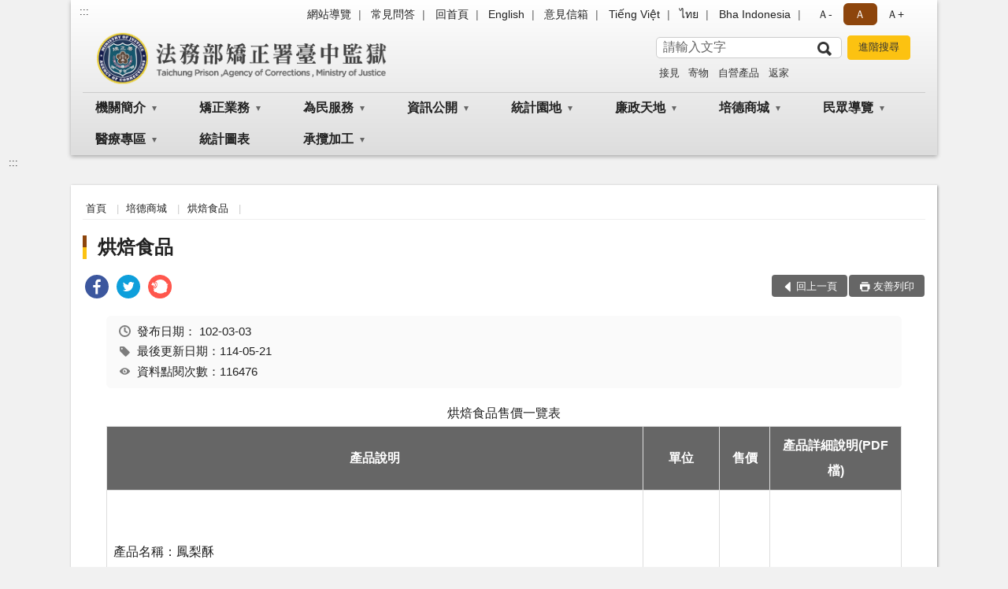

--- FILE ---
content_type: text/html; charset=utf-8
request_url: https://www.tcp.moj.gov.tw/309667/309826/309832/386523/
body_size: 21151
content:


<!doctype html>
<html lang="zh-Hant" class="no-js">
<head>
    <meta charset="utf-8">
    <meta http-equiv="X-UA-Compatible" content="IE=edge">
    <meta name="viewport" content="width=device-width, initial-scale=1">
    <meta name="format-detection" content="telephone=no">
    <meta name="Site" content="法務部矯正署臺中監獄">
    <meta name="Version" content="中文網">
    <meta name="PageType" content="內容頁">
    <meta name="TreeNode" content="烘焙食品">
    <meta name="ContentTitle" content="烘焙食品">

    <meta property="og:title" content="烘焙食品">
    <meta property="og:type" content="website" />
    <meta property="og:url" content="https://www.tcp.moj.gov.tw/309667/309826/309832/386523/" />
    <meta property="og:image" content="">
    <meta property="og:image:width" content="50%">
    <meta property="og:image:height" content="50%">
    <meta property="og:site_name" content="法務部矯正署臺中監獄">
    <meta property="og:description" content="烘焙食品" />

    <meta name="DC.Title" content="烘焙食品" />
    <meta name="DC.Creator" content="法務部矯正署臺中監獄" />
    <meta name="DC.Subject" content="烘焙食品" />
    <meta name="DC.Description" content="烘焙食品" />
    <meta name="DC.Contributor" content="法務部矯正署臺中監獄" />
    <meta name="DC.Type" content="文字" />
    <meta name="DC.Format" content="text" />
    <meta name="DC.Source" content="法務部矯正署臺中監獄" />
    <meta name="DC.Language" content="中文" />
    <meta name="DC.coverage.t.min" content="2013-03-03" />
    <meta name="DC.coverage.t.max" content="2033-03-03" />
    <meta name="DC.Publisher" content="法務部矯正署臺中監獄" />
    <meta name="DC.Date" content="2013-03-03" />
    <meta name="DC.Identifier" content="2.16.886.101.20003.20006" />
    <meta name="DC.Relation" content="" />
    <meta name="DC.Rights" content="法務部矯正署臺中監獄" />

    <meta name="Category.Theme" content="300" />
    <meta name="Category.Cake" content="600" />
    <meta name="Category.Service" content="I00" />

    <meta name="keywords" />

            <link rel="Shortcut Icon" type="image/x-icon" href="/media/20198477/favicon矯正署.png" />
    <title>烘焙食品-烘焙食品-法務部矯正署臺中監獄</title>
    <!--HTML5 Shim and Respond.js IE8 support of HTML5 elements and media queries [if lt IE 9]>
    <script src="js/html5shiv.js"></script>
    <script src="js/respond.min.js"></script>
    <![endif]-->
    <!-- slick css-->
    <link rel="stylesheet" type="text/css" href="/Content/B/vendor/slick/slick.css" />
    <link rel="stylesheet" type="text/css" href="/Content/B/vendor/slick/slick-theme.css" />

    <!-- fancybox css -->
    <link rel="stylesheet" href="/Content/B/vendor/fancybox/fancybox.css" />

    <!-- hyUI css -->
    <link rel="stylesheet" href="/Content/B/B1_style/hyui.css">
    <link rel='stylesheet' href='/scripts/jquery-ui.css'>

    <!-- Global site tag (gtag.js) - Google Analytics -->
<script async src="https://www.googletagmanager.com/gtag/js?id=UA-38162058-1"></script>
<script>
  window.dataLayer = window.dataLayer || [];
  function gtag(){dataLayer.push(arguments);}
  gtag('js', new Date());

  gtag('config', 'UA-38162058-1');
</script>
    <!-- Google Tag Manager -->
    <script>
        (function (w, d, s, l, i) {
            w[l] = w[l] || []; w[l].push({
                'gtm.start':
                    new Date().getTime(), event: 'gtm.js'
            }); var f = d.getElementsByTagName(s)[0],
                j = d.createElement(s), dl = l != 'dataLayer' ? '&l=' + l : ''; j.async = true; j.src =
                    'https://www.googletagmanager.com/gtm.js?id=' + i + dl; f.parentNode.insertBefore(j, f);
        })(window, document, 'script', 'dataLayer', 'GTM-PVTNFB4');</script>
    <!-- End Google Tag Manager -->
<style>
    input:disabled, textarea:disabled, select:disabled {
        background-color: #f2f2f2;
    }

    .verify {
        color: blue;
    }

    .mp_slider_container,
    .marquee_container {
        position: relative;
    }
    .mp_slider_container_main {
        width: 100%;
        overflow: hidden;
        position: relative;
    }
    .slick-autoplay-toggle {
        position: absolute;
        right: 20px;
        min-width: 40px;
        top: 4.5px;
        z-index: 10;
        padding: 5px 10px;
        background: rgba(0, 0, 0, 0.7);
        color: #fff;
        border: none;
        cursor: pointer;
        font-size: 0.875rem;
        border-radius: 5px;
    }

    .marquee_container .slick-autoplay-toggle {
        right: 55px;
    }
</style>
</head>
<body>
    <!-- Google Tag Manager (noscript) -->
    <noscript>
        <iframe title="googletag" src="https://www.googletagmanager.com/ns.html?id=GTM-PVTNFB4"
                height="0" width="0" style="display:none;visibility:hidden"></iframe>
    </noscript>
    <!-- End Google Tag Manager (noscript) -->
    <!-- 直接跳主內容區 -->
    <a class="goCenter" href="#aC" tabindex="1">按Enter到主內容區</a>
    <!-- wrapper 最大寬度 -->
    <div class="wrapper">
        
<header class="header header-relative">
    <div class="container">
        <a class="accesskey" href="#aU" id="aU" accesskey="U" title="網站標題">:::</a>
        

<nav class="navigation">
    <!-- 一組ul預設靠右 可同時存在2組-->
    <ul>

                        <li>
                            <a href="/umbraco/surface/Ini/CountAndRedirectUrl?nodeId=670696" title="網站導覽" target="_self" >網站導覽</a>
                        </li>
                        <li>
                            <a href="/umbraco/surface/Ini/CountAndRedirectUrl?nodeId=670698" title="常見問答" target="_self" >常見問答</a>
                        </li>
                        <li>
                            <a href="/umbraco/surface/Ini/CountAndRedirectUrl?nodeId=670828" title="回首頁" target="_self" >回首頁</a>
                        </li>
                        <li>
                            <a href="/umbraco/surface/Ini/CountAndRedirectUrl?nodeId=670816" title="English" target="_self" >English</a>
                        </li>
                        <li>
                            <a href="/umbraco/surface/Ini/CountAndRedirectUrl?nodeId=670819" title="意見信箱" target="_self" >意見信箱</a>
                        </li>
                        <li>
                            <a href="/umbraco/surface/Ini/CountAndRedirectUrl?nodeId=670838" title="Tiếng Việt" target="_self" >Tiếng Việt</a>
                        </li>
                        <li>
                            <a href="/umbraco/surface/Ini/CountAndRedirectUrl?nodeId=1335380" title="ไทย" target="_self" >ไทย</a>
                        </li>
                        <li>
                            <a href="/umbraco/surface/Ini/CountAndRedirectUrl?nodeId=871024" title="Bha Indonesia" target="_self" >Bha Indonesia</a>
                        </li>

    </ul>
    <div class="font-size">
        <ul>
            <li class="size-s">
                <a href="#" name="fontSize" role="button" aria-pressed="false" title="小字級">Ａ-</a>
            </li>
            <li class="size-m">
                <a href="#" name="fontSize" role="button" aria-pressed="true" title="中字級" class="active">Ａ</a>
            </li>
            <li class="size-l">
                <a href="#" name="fontSize" role="button" aria-pressed="false" title="大字級">Ａ+</a>
            </li>
        </ul>
    </div>
</nav>
<h1>
    <a href="/"><img src="/media/20216875/07法務部矯正署臺中監獄.png" alt="法務部矯正署臺中監獄：回首頁" /></a>
</h1>
<!-- Search Start -->
<section class="search">
    <noscript>
您的瀏覽器不支援 JavaScript 或 JavaScript已停用    </noscript>
    <form action="/310021/310054/" class="form_inline">
        <div class="form_grp">
            <label for="q">搜尋</label>
            <input name="q" id="q" type="text" placeholder="請輸入文字" accesskey="S" autocomplete="off">
            <input title="查詢" type="submit" value="查詢">
        </div>
        <div class="btn_grp">
            <input onclick="window.open('https://www.google.com.tw/advanced_search?hl=zh-TW&as_q=&num=100&as_sitesearch='+location.hostname);" type="button" value="進階搜尋" title="進階搜尋 (另開新視窗)">
        </div>
    </form>
            <div class="keywordHot">
                <ul>
                        <li>
                            <a href="/310021/310054/?q=接見" title="接見">接見</a>
                        </li>
                        <li>
                            <a href="/310021/310054/?q=寄物" title="寄物">寄物</a>
                        </li>
                        <li>
                            <a href="/310021/310054/?q=自營產品" title="自營產品">自營產品</a>
                        </li>
                        <li>
                            <a href="/310021/310054/?q=返家" title="返家">返家</a>
                        </li>
                </ul>
            </div>
</section>
<!-- noscript -->
<noscript>
您的瀏覽器不支援JavaScript語法，JavaScript語法並不影響內容的陳述。您可使用按鍵盤上的Ctrl鍵+ (+)鍵放大/(-)鍵縮小來改變字型大小；回到上一頁可使用瀏覽器提供的 Alt+左方向鍵(←) 快速鍵功能；列印可使用瀏覽器提供的(Ctrl+P)功能。</noscript>
<!-- menu Start -->
<nav class="menu">
    <ul>
                <li>
                    <a href="https://www.tcp.moj.gov.tw/309667/309670/Normalnodelist" title="機關簡介" target="_self" name="menuButton" aria-expanded="false" >機關簡介</a>
                        <ul>
                                <li>
                                    <a href="https://www.tcp.moj.gov.tw/309667/309670/740870/Nodelist" target="_self" title="歷史沿革" name="menuButton" aria-expanded="false" >歷史沿革</a>
                                        <ul>
                                                <li>
                                                    <a href="https://www.tcp.moj.gov.tw/309667/309670/740870/309673/384029/" target="_self" title="沿革"  >沿革</a>
                                                </li>
                                                <li>
                                                    <a href="https://www.tcp.moj.gov.tw/309667/309670/740870/740967/740973/post" target="_self" title="收容對象"  >收容對象</a>
                                                </li>
                                                <li>
                                                    <a href="https://www.tcp.moj.gov.tw/309667/309670/740870/741210/741214/post" target="_self" title="組織編制"  >組織編制</a>
                                                </li>
                                        </ul>
                                </li>
                                <li>
                                    <a href="https://www.tcp.moj.gov.tw/309667/309670/741366/Nodelist" target="_self" title="組織功能" name="menuButton" aria-expanded="false" >組織功能</a>
                                        <ul>
                                                <li>
                                                    <a href="https://www.tcp.moj.gov.tw/309667/309670/741366/741504/384056/post" target="_self" title="生活給養"  >生活給養</a>
                                                </li>
                                                <li>
                                                    <a href="https://www.tcp.moj.gov.tw/309667/309670/741366/741578/384054/post" target="_self" title="戒護管理"  >戒護管理</a>
                                                </li>
                                                <li>
                                                    <a href="https://www.tcp.moj.gov.tw/309667/309670/741366/741573/384052/post" target="_self" title="衛生保健"  >衛生保健</a>
                                                </li>
                                                <li>
                                                    <a href="https://www.tcp.moj.gov.tw/309667/309670/741366/741561/384050/post" target="_self" title="技能訓練"  >技能訓練</a>
                                                </li>
                                                <li>
                                                    <a href="https://www.tcp.moj.gov.tw/309667/309670/741366/741558/384048/post" target="_self" title="教誨教育"  >教誨教育</a>
                                                </li>
                                                <li>
                                                    <a href="https://www.tcp.moj.gov.tw/309667/309670/741366/741553/384045/post" target="_self" title="調查分類"  >調查分類</a>
                                                </li>
                                        </ul>
                                </li>
                                <li>
                                    <a href="https://www.tcp.moj.gov.tw/309667/309670/728264/729071/post" target="_self" title="矯正教育館"  >矯正教育館</a>
                                </li>
                                <li>
                                    <a href="https://www.tcp.moj.gov.tw/309667/309670/309679/963143/post" target="_self" title="首長介紹"  >首長介紹</a>
                                </li>
                                <li>
                                    <a href="https://www.tcp.moj.gov.tw/310021/310066/" target="_self" title="首長信箱"  >首長信箱</a>
                                </li>
                                <li>
                                    <a href="https://www.tcp.moj.gov.tw/309667/309670/309685/384079/post" target="_self" title="網站電子信箱處理說明"  >網站電子信箱處理說明</a>
                                </li>
                        </ul>

                </li>
                <li>
                    <a href="https://www.tcp.moj.gov.tw/309667/309688/Normalnodelist" title="矯正業務" target="_self" name="menuButton" aria-expanded="false" >矯正業務</a>
                        <ul>
                                <li>
                                    <a href="https://www.tcp.moj.gov.tw/309667/309688/870281/Nodelist" target="_self" title="重大政策及計畫" name="menuButton" aria-expanded="false" >重大政策及計畫</a>
                                        <ul>
                                                <li>
                                                    <a href="https://www.tcp.moj.gov.tw/309667/309688/870281/870286/870288/post" target="_self" title="重大政策"  >重大政策</a>
                                                </li>
                                                <li>
                                                    <a href="https://www.tcp.moj.gov.tw/309667/309775/309799/" target="_self" title="年度工作計畫"  >年度工作計畫</a>
                                                </li>
                                        </ul>
                                </li>
                                <li>
                                    <a href="https://www.tcp.moj.gov.tw/309667/309688/744054/Nodelist" target="_self" title="教化文藝" name="menuButton" aria-expanded="false" >教化文藝</a>
                                        <ul>
                                                <li>
                                                    <a href="https://www.tcp.moj.gov.tw/309667/309688/744054/744378/384328/post" target="_self" title="才藝舍坊"  >才藝舍坊</a>
                                                </li>
                                                <li>
                                                    <a href="https://www.tcp.moj.gov.tw/309667/309688/744054/744462/384322/post" target="_self" title="國畫類"  >國畫類</a>
                                                </li>
                                                <li>
                                                    <a href="https://www.tcp.moj.gov.tw/309667/309688/744054/744456/384318/post" target="_self" title="漆器類"  >漆器類</a>
                                                </li>
                                                <li>
                                                    <a href="https://www.tcp.moj.gov.tw/309667/309688/744054/744461/384320/post" target="_self" title="竹編類"  >竹編類</a>
                                                </li>
                                                <li>
                                                    <a href="https://www.tcp.moj.gov.tw/309667/309688/744054/744453/384324/post" target="_self" title="書法類"  >書法類</a>
                                                </li>
                                                <li>
                                                    <a href="https://www.tcp.moj.gov.tw/309667/309688/744054/744452/384326/post" target="_self" title="素描類"  >素描類</a>
                                                </li>
                                                <li>
                                                    <a href="https://www.tcp.moj.gov.tw/309667/309688/744054/744889/Lpsimplelist" target="_self" title="文章創作"  >文章創作</a>
                                                </li>
                                                <li>
                                                    <a href="https://www.tcp.moj.gov.tw/309667/309688/744054/746062/Lpsimplelist" target="_self" title="生命教育繪本"  >生命教育繪本</a>
                                                </li>
                                        </ul>
                                </li>
                                <li>
                                    <a href="https://www.tcp.moj.gov.tw/309667/309688/309694/384334/post" target="_self" title="培德之聲"  >培德之聲</a>
                                </li>
                                <li>
                                    <a href="https://www.tcp.moj.gov.tw/309667/309688/309700/384351/post" target="_self" title="品格教育"  >品格教育</a>
                                </li>
                                <li>
                                    <a href="https://www.tcp.moj.gov.tw/309667/309688/744059/Nodelist" target="_self" title="技能訓練" name="menuButton" aria-expanded="false" >技能訓練</a>
                                        <ul>
                                                <li>
                                                    <a href="https://www.tcp.moj.gov.tw/309667/309688/744059/744175/747562/post" target="_self" title="烘焙食品職類"  >烘焙食品職類</a>
                                                </li>
                                                <li>
                                                    <a href="https://www.tcp.moj.gov.tw/309667/309688/744059/747585/747597/post" target="_self" title="網頁設計職類"  >網頁設計職類</a>
                                                </li>
                                                <li>
                                                    <a href="https://www.tcp.moj.gov.tw/309667/309688/744059/747690/747708/post" target="_self" title="照顧服務員班"  >照顧服務員班</a>
                                                </li>
                                                <li>
                                                    <a href="https://www.tcp.moj.gov.tw/309667/309688/744059/747719/747731/post" target="_self" title="短期技藝班"  >短期技藝班</a>
                                                </li>
                                                <li>
                                                    <a href="https://www.tcp.moj.gov.tw/309667/309688/744059/754350/754360/post" target="_self" title="監外作業"  >監外作業</a>
                                                </li>
                                        </ul>
                                </li>
                                <li>
                                    <a href="https://www.tcp.moj.gov.tw/309667/309688/309712/Lpsimplelist" target="_self" title="教化活動"  >教化活動</a>
                                </li>
                                <li>
                                    <a href="https://www.tcp.moj.gov.tw/309667/309688/309715/385244/post" target="_self" title="空大教育"  >空大教育</a>
                                </li>
                                <li>
                                    <a href="https://www.tcp.moj.gov.tw/309667/309688/309718/994793/post" target="_self" title="科學實證毒品犯處遇"  >科學實證毒品犯處遇</a>
                                </li>
                                <li>
                                    <a href="https://www.tcp.moj.gov.tw/309667/309688/744475/Nodelist" target="_self" title="宗教活動" name="menuButton" aria-expanded="false" >宗教活動</a>
                                        <ul>
                                                <li>
                                                    <a href="https://www.tcp.moj.gov.tw/309667/309688/744475/744510/744512/post" target="_self" title="佛學共修"  >佛學共修</a>
                                                </li>
                                                <li>
                                                    <a href="https://www.tcp.moj.gov.tw/309667/309688/744475/744546/744552/post" target="_self" title="基督教活動"  >基督教活動</a>
                                                </li>
                                        </ul>
                                </li>
                        </ul>

                </li>
                <li>
                    <a href="https://www.tcp.moj.gov.tw/309667/309721/Normalnodelist" title="為民服務" target="_self" name="menuButton" aria-expanded="false" >為民服務</a>
                        <ul>
                                <li>
                                    <a href="https://www.tcp.moj.gov.tw/309667/309721/309724/385257/post" target="_self" title="聯絡方式"  >聯絡方式</a>
                                </li>
                                <li>
                                    <a href="https://www.tcp.moj.gov.tw/309667/309721/749453/Nodelist" target="_self" title="常見問答" name="menuButton" aria-expanded="false" >常見問答</a>
                                        <ul>
                                                <li>
                                                    <a href="https://www.tcp.moj.gov.tw/309667/309721/749453/749595/1534747/post" target="_self" title="移監及外役監遴選"  >移監及外役監遴選</a>
                                                </li>
                                                <li>
                                                    <a href="https://www.tcp.moj.gov.tw/309667/309721/749453/749554/749560/post" target="_self" title="結(離)婚"  >結(離)婚</a>
                                                </li>
                                                <li>
                                                    <a href="https://www.tcp.moj.gov.tw/309667/309721/749453/749454/749464/post" target="_self" title="各類接見"  >各類接見</a>
                                                </li>
                                                <li>
                                                    <a href="https://www.tcp.moj.gov.tw/309667/309721/749453/749520/749524/post" target="_self" title="發受書信"  >發受書信</a>
                                                </li>
                                                <li>
                                                    <a href="https://www.tcp.moj.gov.tw/309667/309721/749453/749544/749549/post" target="_self" title="返家探視"  >返家探視</a>
                                                </li>
                                                <li>
                                                    <a href="https://www.tcp.moj.gov.tw/309667/309721/749453/784216/784220/post" target="_self" title="生活管理"  >生活管理</a>
                                                </li>
                                                <li>
                                                    <a href="https://www.tcp.moj.gov.tw/309667/309721/749453/749527/749529/post" target="_self" title="新收與執行"  >新收與執行</a>
                                                </li>
                                                <li>
                                                    <a href="https://www.tcp.moj.gov.tw/309667/309721/749453/749468/749507/post" target="_self" title="健保與醫療"  >健保與醫療</a>
                                                </li>
                                                <li>
                                                    <a href="https://www.tcp.moj.gov.tw/309667/309721/749453/749532/749534/post" target="_self" title="與眷屬同住"  >與眷屬同住</a>
                                                </li>
                                                <li>
                                                    <a href="https://www.tcp.moj.gov.tw/309667/309721/749453/749510/749512/post" target="_self" title="金錢使用與保管"  >金錢使用與保管</a>
                                                </li>
                                                <li>
                                                    <a href="https://www.tcp.moj.gov.tw/309667/309721/749453/749515/1689234/post" target="_self" title="送入金錢、飲食及物品相關事項"  >送入金錢、飲食及物品相關事項</a>
                                                </li>
                                                <li>
                                                    <a href="https://www.tcp.moj.gov.tw/309667/309721/749453/749537/749540/post" target="_self" title="作業與技能訓練"  >作業與技能訓練</a>
                                                </li>
                                                <li>
                                                    <a href="https://www.tcp.moj.gov.tw/309667/309721/749453/749568/749585/post" target="_self" title="出入監證明申請"  >出入監證明申請</a>
                                                </li>
                                                <li>
                                                    <a href="https://www.tcp.moj.gov.tw/309667/309721/749453/749602/749609/post" target="_self" title="累進處遇、假釋或出監"  >累進處遇、假釋或出監</a>
                                                </li>
                                        </ul>
                                </li>
                                <li>
                                    <a href="https://www.tcp.moj.gov.tw/309667/309721/964791/1254238/post" target="_self" title="行動接見"  >行動接見</a>
                                </li>
                                <li>
                                    <a href="https://www.tcp.moj.gov.tw/309667/309721/309727/385269/post" target="_self" title="通訊設備接見"  >通訊設備接見</a>
                                </li>
                                <li>
                                    <a href="https://www.tcp.moj.gov.tw/309667/309721/309745/Lpsimplelist" target="_self" title="表單下載"  >表單下載</a>
                                </li>
                                <li>
                                    <a href="https://www.tcp.moj.gov.tw/309667/309721/309748/Nodelist" target="_self" title="檔案應用服務" name="menuButton" aria-expanded="false" >檔案應用服務</a>
                                        <ul>
                                                <li>
                                                    <a href="https://www.tcp.moj.gov.tw/309667/309721/309748/309751/385377/post" target="_self" title="服務指南"  >服務指南</a>
                                                </li>
                                                <li>
                                                    <a href="https://www.tcp.moj.gov.tw/309667/309721/309748/309754/385381/post" target="_self" title="常見問答"  >常見問答</a>
                                                </li>
                                                <li>
                                                    <a href="https://www.tcp.moj.gov.tw/309667/309721/309748/309757/385407/post" target="_self" title="歷史回顧"  >歷史回顧</a>
                                                </li>
                                        </ul>
                                </li>
                                <li>
                                    <a href="https://www.tcp.moj.gov.tw/309667/309721/309763/385416/" target="_self" title="為民服務白皮書"  >為民服務白皮書</a>
                                </li>
                                <li>
                                    <a href="https://www.tcp.moj.gov.tw/309667/309721/677951/695815/post" target="_self" title="社會資源諮詢窗口"  >社會資源諮詢窗口</a>
                                </li>
                                <li>
                                    <a href="https://www.tcp.moj.gov.tw/309667/309721/870338/Nodelist" target="_self" title="重大政策連結" name="menuButton" aria-expanded="false" >重大政策連結</a>
                                        <ul>
                                                <li>
                                                    <a href="https://www.ey.gov.tw/Page/2124AB8A95F79A75" target="_blank" title="行政院重要政策(另開新視窗)"  rel="noopener noreferrer">行政院重要政策</a>
                                                </li>
                                                <li>
                                                    <a href="https://www.moj.gov.tw/2204/2205/2263/Nodelist" target="_blank" title="法務部重大政策(另開新視窗)"  rel="noopener noreferrer">法務部重大政策</a>
                                                </li>
                                                <li>
                                                    <a href="https://www.mjac.moj.gov.tw/4786/4788/4802/1322496/post" target="_blank" title="法務部矯正署重大政策(另開新視窗)"  rel="noopener noreferrer">法務部矯正署重大政策</a>
                                                </li>
                                        </ul>
                                </li>
                                <li>
                                    <a href="https://www.tcp.moj.gov.tw/309667/309721/749291/Nodelist" target="_self" title="便民服務連結" name="menuButton" aria-expanded="false" >便民服務連結</a>
                                        <ul>
                                                <li>
                                                    <a href="https://eservice.moj.gov.tw" target="_blank" title="便民服務線上申辦(另開新視窗)"  rel="noopener noreferrer">便民服務線上申辦</a>
                                                </li>
                                                <li>
                                                    <a href="https://service.mjac.moj.gov.tw" target="_blank" title="便民服務入口網(預約接見)(另開新視窗)"  rel="noopener noreferrer">便民服務入口網(預約接見)</a>
                                                </li>
                                                <li>
                                                    <a href="https://law.moj.gov.tw/" target="_blank" title="全國法規資料庫(另開新視窗)"  rel="noopener noreferrer">全國法規資料庫</a>
                                                </li>
                                        </ul>
                                </li>
                                <li>
                                    <a href="https://www.tcp.moj.gov.tw/309667/309721/750631/Nodelist" target="_self" title="就業資訊連結" name="menuButton" aria-expanded="false" >就業資訊連結</a>
                                        <ul>
                                                <li>
                                                    <a href="https://www.moj.gov.tw/lp-41-001.html" target="_blank" title="法務部就業資訊(另開新視窗)"  rel="noopener noreferrer">法務部就業資訊</a>
                                                </li>
                                                <li>
                                                    <a href="https://www.wda.gov.tw/Content_List.aspx?n=F39864F689523588" target="_blank" title="勞動部勞動力發展署(另開新視窗)"  rel="noopener noreferrer">勞動部勞動力發展署</a>
                                                </li>
                                                <li>
                                                    <a href="https://web3.dgpa.gov.tw/want03front/AP/WANTF00001.ASPX?uid=33" target="_blank" title="行政院人事行政局總處-事求人(另開新視窗)"  rel="noopener noreferrer">行政院人事行政局總處-事求人</a>
                                                </li>
                                        </ul>
                                </li>
                                <li>
                                    <a href="https://www.tcp.moj.gov.tw/309667/309721/945084/945155/post" target="_self" title="辦理(預約)律師及辯護人接見須知"  >辦理(預約)律師及辯護人接見須知</a>
                                </li>
                                <li>
                                    <a href="https://www.tcp.moj.gov.tw/309667/309721/1116058/1116170/post" target="_self" title="辦理增加接見及彈性調整接見流程"  >辦理增加接見及彈性調整接見流程</a>
                                </li>
                                <li>
                                    <a href="/media/20508066/接見及寄物便民服務個人資料蒐集告知聲明.pdf?mediaDL=true" target="_blank" title="接見及寄物便民服務個人資料蒐集告知聲明.pdf(另開新視窗)"  rel="noopener noreferrer">接見及寄物便民服務個人資料蒐集告知聲明</a>
                                </li>
                                <li>
                                    <a href="https://www.tcp.moj.gov.tw/309667/309721/1506211/1591802/post" target="_self" title="待領金公告"  >待領金公告</a>
                                </li>
                        </ul>

                </li>
                <li>
                    <a href="https://www.tcp.moj.gov.tw/309667/309775/Normalnodelist" title="資訊公開" target="_self" name="menuButton" aria-expanded="false" >資訊公開</a>
                        <ul>
                                <li>
                                    <a href="https://www.tcp.moj.gov.tw/309667/309775/309778/385610/post" target="_self" title="服務導覽"  >服務導覽</a>
                                </li>
                                <li>
                                    <a href="https://www.tcp.moj.gov.tw/309667/309775/309781/Lpsimplelist" target="_self" title="會計月報"  >會計月報</a>
                                </li>
                                <li>
                                    <a href="https://www.tcp.moj.gov.tw/309667/309775/309784/Lpsimplelist" target="_self" title="公務決算書"  >公務決算書</a>
                                </li>
                                <li>
                                    <a href="https://www.tcp.moj.gov.tw/309667/309775/309787/Lpsimplelist" target="_self" title="公務預算書"  >公務預算書</a>
                                </li>
                                <li>
                                    <a href="https://www.tcp.moj.gov.tw/309667/309775/309790/Lpsimplelist" target="_self" title="作業基金決算書"  >作業基金決算書</a>
                                </li>
                                <li>
                                    <a href="https://www.tcp.moj.gov.tw/309667/309775/309793/Lpsimplelist" target="_self" title="作業基金預算書"  >作業基金預算書</a>
                                </li>
                                <li>
                                    <a href="https://www.tcp.moj.gov.tw/309667/309775/309799/Lpsimplelist" target="_self" title="年度工作計畫"  >年度工作計畫</a>
                                </li>
                                <li>
                                    <a href="https://www.tcp.moj.gov.tw/309667/309775/309805/Lpsimplelist" target="_self" title="國家賠償及申訴處理情形"  >國家賠償及申訴處理情形</a>
                                </li>
                                <li>
                                    <a href="/309667/309892/?PageSize=30&amp;type=02" target="_self" title="招標資訊"  >招標資訊</a>
                                </li>
                                <li>
                                    <a href="https://www.tcp.moj.gov.tw/309667/309775/309820/Lpsimplelist" target="_self" title="內部控制"  >內部控制</a>
                                </li>
                                <li>
                                    <a href="https://www.tcp.moj.gov.tw/309667/309775/784346/Lpsimplelist" target="_self" title="受贈財物"  >受贈財物</a>
                                </li>
                                <li>
                                    <a href="https://www.tcp.moj.gov.tw/309667/309775/916444/Nodelist" target="_self" title="對民間團體及個人補(捐)助經費" name="menuButton" aria-expanded="false" >對民間團體及個人補(捐)助經費</a>
                                        <ul>
                                                <li>
                                                    <a href="https://www.tcp.moj.gov.tw/309667/309775/916444/916450/922107/post" target="_self" title="公務預算對民間團體及個人補(捐)助經費"  >公務預算對民間團體及個人補(捐)助經費</a>
                                                </li>
                                                <li>
                                                    <a href="https://www.tcp.moj.gov.tw/309667/309775/916444/916446/Lpsimplelist" target="_self" title="作業基金公務預算對民間團體及個人補(捐)助經費"  >作業基金公務預算對民間團體及個人補(捐)助經費</a>
                                                </li>
                                        </ul>
                                </li>
                                <li>
                                    <a href="https://www.tcp.moj.gov.tw/309667/309775/951819/Lpsimplelist" target="_self" title="政策宣導經費執行情形"  >政策宣導經費執行情形</a>
                                </li>
                                <li>
                                    <a href="https://www.tcp.moj.gov.tw/309667/309775/1455114/Nodelist" target="_self" title="性別主流化/性騷擾防治專區" name="menuButton" aria-expanded="false" >性別主流化/性騷擾防治專區</a>
                                        <ul>
                                                <li>
                                                    <a href="https://www.tcp.moj.gov.tw/309667/309775/1455114/1455136/1455139/post" target="_self" title="性騷擾案件申訴管道"  >性騷擾案件申訴管道</a>
                                                </li>
                                                <li>
                                                    <a href="https://www.moj.gov.tw/2204/2645/2735/Nodelist" target="_blank" title="法務部性別主流化/性騷擾防治專區(另開新視窗)"  rel="noopener noreferrer">法務部性別主流化/性騷擾防治專區</a>
                                                </li>
                                        </ul>
                                </li>
                        </ul>

                </li>
                <li>
                    <a href="https://www.tcp.moj.gov.tw/309667/309967/Normalnodelist" title="統計園地" target="_self" name="menuButton" aria-expanded="false" >統計園地</a>
                        <ul>
                                <li>
                                    <a href="https://www.tcp.moj.gov.tw/309667/309967/309968/Lpsimplelist" target="_self" title="園地導覽"  >園地導覽</a>
                                </li>
                                <li>
                                    <a href="https://www.tcp.moj.gov.tw/309667/309967/1184960/1184963/post" target="_self" title="收容情形"  >收容情形</a>
                                </li>
                                <li>
                                    <a href="https://www.tcp.moj.gov.tw/309667/309967/309980/1517445/post" target="_self" title="統計輯要"  >統計輯要</a>
                                </li>
                                <li>
                                    <a href="https://www.rjsd.moj.gov.tw/RJSDWeb/common/WebList2.aspx?menu=AYA_SPECIAL_REPORT" target="_blank" title="專題分析(另開新視窗)"  rel="noopener noreferrer">專題分析</a>
                                </li>
                                <li>
                                    <a href="https://www.rjsd.moj.gov.tw/rjsdweb/" target="_blank" title="法務統計(另開新視窗)"  rel="noopener noreferrer">法務統計</a>
                                </li>
                                <li>
                                    <a href="https://www.rjsd.moj.gov.tw/RJSDWeb/common/RelatedWebsite.aspx" target="_blank" title="相關網站(另開新視窗)"  rel="noopener noreferrer">相關網站</a>
                                </li>
                        </ul>

                </li>
                <li>
                    <a href="https://www.tcp.moj.gov.tw/309667/309986/Normalnodelist" title="廉政天地" target="_self" name="menuButton" aria-expanded="false" >廉政天地</a>
                        <ul>
                                <li>
                                    <a href="https://www.tcp.moj.gov.tw/309667/309986/1460959/Nodelist" target="_self" title="企業服務廉政平臺專區" name="menuButton" aria-expanded="false" >企業服務廉政平臺專區</a>
                                        <ul>
                                                <li>
                                                    <a href="https://www.mjac.moj.gov.tw/4786/4848/1447440/1447442/1447457/Lpsimplelist" target="_blank" title="平臺介紹(另開新視窗)"  rel="noopener noreferrer">平臺介紹</a>
                                                </li>
                                                <li>
                                                    <a href="https://www.mjac.moj.gov.tw/4786/4848/1447440/1447442/1447458/Lpsimplelist" target="_blank" title="宣導資料(另開新視窗)"  rel="noopener noreferrer">宣導資料</a>
                                                </li>
                                                <li>
                                                    <a href="https://www.mjac.moj.gov.tw/4786/4848/1447440/1447442/1456933/Lpsimplelist" target="_blank" title="交流成果(另開新視窗)"  rel="noopener noreferrer">交流成果</a>
                                                </li>
                                        </ul>
                                </li>
                                <li>
                                    <a href="https://www.tcp.moj.gov.tw/309667/309986/309987/Lpsimplelist" target="_self" title="廉政宣導"  >廉政宣導</a>
                                </li>
                                <li>
                                    <a href="/media/20219753/108年-防杜違禁品流入戒護區-廉政細工深化作業_公告版.pdf?mediaDL=true" target="_blank" title="廉政細工.pdf(另開新視窗)"  rel="noopener noreferrer">廉政細工</a>
                                </li>
                                <li>
                                    <a href="https://www.tcp.moj.gov.tw/309667/309986/309988/388428/post" target="_self" title="受理檢舉事項"  >受理檢舉事項</a>
                                </li>
                                <li>
                                    <a href="https://www.tcp.moj.gov.tw/309667/309986/309989/Nodelist" target="_self" title="請託關說登錄查察" name="menuButton" aria-expanded="false" >請託關說登錄查察</a>
                                        <ul>
                                                <li>
                                                    <a href="https://www.tcp.moj.gov.tw/309667/309986/309989/309990/Lpsimplelist" target="_self" title="要點說明"  >要點說明</a>
                                                </li>
                                                <li>
                                                    <a href="https://www.tcp.moj.gov.tw/309667/309986/309989/309991/Lpsimplelist" target="_self" title="宣導資料"  >宣導資料</a>
                                                </li>
                                                <li>
                                                    <a href="https://www.tcp.moj.gov.tw/309667/309986/309989/309993/388449/post" target="_self" title="諮詢管道"  >諮詢管道</a>
                                                </li>
                                        </ul>
                                </li>
                                <li>
                                    <a href="https://www.tcp.moj.gov.tw/309667/309986/670446/Lpsimplelist" target="_self" title="廉政會報"  >廉政會報</a>
                                </li>
                                <li>
                                    <a href="https://www.tcp.moj.gov.tw/309667/309986/788928/Nodelist" target="_self" title="反賄選宣導" name="menuButton" aria-expanded="false" >反賄選宣導</a>
                                        <ul>
                                                <li>
                                                    <a href="https://www.tcp.moj.gov.tw/309667/309986/788928/788933/Lpsimplelist" target="_self" title="反賄選海報"  >反賄選海報</a>
                                                </li>
                                                <li>
                                                    <a href="https://www.tcp.moj.gov.tw/309667/309986/788928/788939/Lpsimplelist" target="_self" title="反賄選影片"  >反賄選影片</a>
                                                </li>
                                                <li>
                                                    <a href="https://www.tcp.moj.gov.tw/309667/309986/788928/788929/Lpsimplelist" target="_self" title="自行創作反賄選影片"  >自行創作反賄選影片</a>
                                                </li>
                                        </ul>
                                </li>
                                <li>
                                    <a href="https://www.tcp.moj.gov.tw/309667/309986/1493761/Nodelist" target="_self" title="公職人員利益衝突迴避專區" name="menuButton" aria-expanded="false" >公職人員利益衝突迴避專區</a>
                                        <ul>
                                                <li>
                                                    <a href="https://www.tcp.moj.gov.tw/309667/309986/1493761/1493762/Lpsimplelist" target="_self" title="宣導資料"  >宣導資料</a>
                                                </li>
                                                <li>
                                                    <a href="https://www.aac.moj.gov.tw/6398/6548/6598/6600/Lpsimplelist" target="_blank" title="函釋資料(另開新視窗)"  rel="noopener noreferrer">函釋資料</a>
                                                </li>
                                                <li>
                                                    <a href="https://www.tcp.moj.gov.tw/309667/309986/1493761/1493764/Lpsimplelist" target="_self" title="違法態樣與裁罰基準"  >違法態樣與裁罰基準</a>
                                                </li>
                                                <li>
                                                    <a href="https://www.tcp.moj.gov.tw/309667/309986/1493761/1493765/Lpsimplelist" target="_self" title="補助或交易案件－身分揭露公開專區"  >補助或交易案件－身分揭露公開專區</a>
                                                </li>
                                        </ul>
                                </li>
                                <li>
                                    <a href="https://www.aac.moj.gov.tw/6398/6540/1309611/Nodelist" target="_blank" title="公益揭弊者保護專區(另開新視窗)"  rel="noopener noreferrer">公益揭弊者保護專區</a>
                                </li>
                        </ul>

                </li>
                <li>
                    <a href="https://www.tcp.moj.gov.tw/309667/309826/Normalnodelist" title="培德商城" target="_self" name="menuButton" aria-expanded="false" >培德商城</a>
                        <ul>
                                <li>
                                    <a href="https://www.tcp.moj.gov.tw/309667/309826/309832/386523/post" target="_self" title="烘焙食品"  >烘焙食品</a>
                                </li>
                                <li>
                                    <a href="https://www.tcp.moj.gov.tw/309667/309826/309835/386579/" target="_self" title="手工香茅"  >手工香茅</a>
                                </li>
                                <li>
                                    <a href="https://www.tcp.moj.gov.tw/309667/309826/309838/825827/post" target="_self" title="七彩漆器"  >七彩漆器</a>
                                </li>
                                <li>
                                    <a href="https://www.tcp.moj.gov.tw/309667/309826/309841/1304769/post" target="_self" title="縫紉產品"  >縫紉產品</a>
                                </li>
                        </ul>

                </li>
                <li>
                    <a href="https://www.tcp.moj.gov.tw/309667/309847/Normalnodelist" title="民眾導覽" target="_self" name="menuButton" aria-expanded="false" >民眾導覽</a>
                        <ul>
                                <li>
                                    <a href="https://www.tcp.moj.gov.tw/309667/309847/309850/386656/post" target="_self" title="交通指南"  >交通指南</a>
                                </li>
                                <li>
                                    <a href="https://www.tcp.moj.gov.tw/309667/309847/309853/386663/post" target="_self" title="接見服務說明及接見室位置指引(本監)"  >接見服務說明及接見室位置指引(本監)</a>
                                </li>
                                <li>
                                    <a href="https://www.tcp.moj.gov.tw/309667/309847/309856/386666/post" target="_self" title="接見服務說明及接見室位置指引(外役監)"  >接見服務說明及接見室位置指引(外役監)</a>
                                </li>
                        </ul>

                </li>
                <li>
                    <a href="https://www.tcp.moj.gov.tw/309667/309862/Normalnodelist" title="醫療專區" target="_self" name="menuButton" aria-expanded="false" >醫療專區</a>
                        <ul>
                                <li>
                                    <a href="https://www.tcp.moj.gov.tw/309667/309862/309865/386675/post" target="_self" title="醫療專區"  >醫療專區</a>
                                </li>
                                <li>
                                    <a href="https://www.tcp.moj.gov.tw/309667/309862/309868/Lpsimplelist" target="_self" title="衛教活動"  >衛教活動</a>
                                </li>
                        </ul>

                </li>
                <li>
                    <a href="https://www.tcp.moj.gov.tw/309667/309871/Lpsimplelist" title="統計圖表" target="_self"  >統計圖表</a>

                </li>
                <li>
                    <a href="https://www.tcp.moj.gov.tw/309667/309874/Normalnodelist" title="承攬加工" target="_self" name="menuButton" aria-expanded="false" >承攬加工</a>
                        <ul>
                                <li>
                                    <a href="https://www.tcp.moj.gov.tw/309667/309874/309877/387396/post" target="_self" title="業務簡介"  >業務簡介</a>
                                </li>
                                <li>
                                    <a href="https://www.tcp.moj.gov.tw/309667/309874/309880/387404/post" target="_self" title="招攬加工啟事"  >招攬加工啟事</a>
                                </li>
                                <li>
                                    <a href="https://www.tcp.moj.gov.tw/309667/309874/309886/800189/post" target="_self" title="申請加工服務"  >申請加工服務</a>
                                </li>
                        </ul>

                </li>
    </ul>
</nav>


    </div>
</header>
<div id="center" class="main innerpage">
    <a class="accesskey" href="#aC" id="aC" accesskey="C" title="主要內容區">:::</a>
    <div class="container">
        <!-- content為一定要存在之內容區 -->
        <div class="content">
            <!-- breadcrumb路徑 -->
            
    <div class="breadcrumb">
        <ul>
                    <li>
                        <a href="/">首頁</a>
                    </li>
                    <li>
                        <a href="https://www.tcp.moj.gov.tw/309667/309826/Normalnodelist" title="培德商城" target="_self" >培德商城</a>
                    </li>
                    <li>
                        <a href="https://www.tcp.moj.gov.tw/309667/309826/309832/386523/post" title="烘焙食品" target="_self" >烘焙食品</a>
                    </li>
            
        </ul>
    </div>

            <!-- h2節點 -->
            <h2 class="title" tabindex="0">烘焙食品</h2>
                <div class="share ">
                    <ul>
                        <li>
                            <a role="link" title="facebook(另開新視窗)" href="javascript:desc='';via='';if(document.referrer)via=document.referrer;if(typeof(_ref)!='undefined')via=_ref;if(window.getSelection)desc=window.getSelection();if(document.getSelection)desc=document.getSelection();if(document.selection)desc=document.selection.createRange().text;void(open('https://www.facebook.com/share.php?u='+encodeURIComponent(location.href)));"><img src="/content/A/images/basic/icon_facebook.svg" alt="facebook "></a>
                        </li>
                        <li>
                            <a role="link" title="twitter(另開新視窗)" href="javascript:void(window.open('https://twitter.com/home/?status='.concat(encodeURIComponent(document.title)).concat(' ').concat(encodeURIComponent(location.href))));"><img src="/content/A/images/basic/icon_twitter.svg " alt="twitter "></a>
                        </li>
                        <li>
                            <a role="link" title="plurk(另開新視窗)" href="javascript:void(window.open('https://www.plurk.com/?qualifier=shares&amp;status='.concat(encodeURIComponent(location.href)).concat(' ').concat('(').concat(encodeURIComponent(document.title)).concat(')')));"><img src="/content/A/images/basic/function_plurk.png " alt="plurk "></a>
                        </li>
                        
                    </ul>
                </div>
                        <!-- function功能區塊 -->
            <div class="function">
                <ul>
                    <li class="back icon_back">
                        <a role="button" href="javascript:window.location =document.referrer;">回上一頁</a>
                    </li>
                        <li class="print icon_print">
                            <a role="button" href="javascript:window.print();">友善列印</a>
                        </li>
                                    </ul>
            </div>
            
<style>
    .file_download li a[href*=".pdf"]:after {
        background: url(/Content/A/images/basic/icon_pdf.jpg);
    }

    .file_download li a[href*=".doc"]:after {
        background: url(/Content/A/images/basic/icon_doc.jpg);
    }

    .file_download li a[href*=".odf"]:after {
        background: url(/Content/A/images/basic/icon_odf.jpg);
    }

    .file_download li a[href*=".odt"]:after {
        background: url(/Content/A/images/basic/icon_odt.jpg);
    }

    .file_download li a[href*=".xls"]:after {
        background: url(/Content/A/images/basic/icon_xls.jpg);
    }

    .file_download li a[href*=".ppt"]:after {
        background: url(/Content/A/images/basic/icon_ppt.jpg);
    }

    .file_download li a[href*=".jpg"]:after {
        background: url(/Content/A/images/basic/icon_jpg.jpg);
    }

    .file_download li a[href*=".mp3"]:after {
        background: url(/Content/A/images/basic/icon_mp3.jpg);
    }

    .file_download li a[href*=".mov"]:after {
        background: url(/Content/A/images/basic/icon_mov.jpg);
    }

    .file_download li a[href*=".txt"]:after {
        background: url(/Content/A/images/basic/icon_txt.jpg);
    }

    .file_download li a[href*=".dot"]:after {
        background: url(/Content/A/images/basic/icon_dot.jpg);
    }

    .file_download li a[href*=".zip"]:after {
        background: url(/Content/A/images/basic/icon_zip.jpg);
    }
</style>
            <!-- CP Start -->
            <section class="cp ">
                <div class="info">
                    <ul>
                        <li>
                            <i class="i_clock"></i>發布日期：
                            <time datetime="2013-03-03 00:00:00" title="發布日期">102-03-03</time>
                        </li>
                        <li>
                            <i class="i_tag"></i>最後更新日期：114-05-21
                        </li>
                        <li>
                            <i class="i_view"></i>資料點閱次數：116476
                        </li>
                    </ul>
                </div>
                <table border="1" summary="烘焙食品鳳梨酥、狀元糕、卡拉棒及綜合銅鑼燒產品售價" style="height: 1070px;"><caption>烘焙食品售價一覽表</caption>
<tbody>
<tr align="center" style="height: 41px;" bgcolor="#c6d9f1">
<th style="height: 41px; width: 577px;" scope="col">產品說明</th>
<th style="height: 41px; width: 68px;" scope="col">單位</th>
<th style="height: 41px; width: 39px;" scope="col">售價</th>
<th style="height: 41px; width: 128px;" scope="col">產品詳細說明(PDF檔)</th>
</tr>
<tr style="height: 205px;">
<td style="height: 205px; width: 577px;">產品名稱：鳳梨酥 <br /><br />產品介紹：此鳳梨酥以土鳳梨餡製成，風味佳</td>
<td style="height: 205px; width: 68px;">10入/盒</td>
<td style="height: 205px; width: 39px;">340元</td>
<td style="height: 205px; width: 128px; text-align: center;" scope="row"><a  data-udi="umb://media/da2d9c1218ba476f9c325d2b689ccb78" href="/media/20668045/鳳梨酥產品.pdf" target="_blank" rel="noopener noreferrer" title="鳳梨酥產品.pdf">鳳梨酥產品說明</a></td>
</tr>
<tr style="height: 206px;">
<td style="height: 206px; width: 577px;">產品名稱：狀元糕<br /><br />產品介紹：以綠豆仁壓模製成鬆軟綿密，夏天冰涼後食用味道更佳</td>
<td style="height: 206px; width: 68px;">16入/盒</td>
<td style="height: 206px; width: 39px;">170元</td>
<td style="height: 206px; width: 128px; text-align: center;" scope="row"><a  data-udi="umb://media/f198fb6e971a44b5a2f66b4c57c2504c" href="/media/20592381/狀元糕產品.pdf" target="_blank" rel="noopener noreferrer" title="狀元糕產品.pdf">狀元糕產品說明</a></td>
</tr>
<tr style="height: 206px;">
<td style="height: 206px; width: 577px;">產品名稱：卡拉棒 <br /><br />產品介紹：以麵粉、奶粉等原料製成味道香、酥、脆</td>
<td style="height: 206px; width: 68px;">300公克/包</td>
<td style="height: 206px; width: 39px;">75元</td>
<td style="height: 206px; width: 128px; text-align: center;" scope="row"><a  data-udi="umb://media/5e8a4915a9814024971ee86759cb9dde" href="/media/20592382/卡拉棒產品.pdf" target="_blank" rel="noopener noreferrer" title="卡拉棒產品.pdf">卡拉棒產品說明</a></td>
</tr>
<tr style="height: 206px;">
<td style="height: 206px; width: 577px;">產品名稱：重乳酪蛋糕 <br /><br />產品介紹：製作過程不加水的重乳酪蛋糕，迷你的個頭有著最濃烈的情感與香氣</td>
<td style="height: 206px; width: 68px;">1入/盒</td>
<td style="height: 206px; width: 39px;">300元</td>
<td style="height: 206px; width: 128px; text-align: center;" scope="row"><a  data-udi="umb://media/7f95ad4506d544f988fc1d3ae17033b3" href="/media/20668041/重乳酪蛋糕產品.pdf" target="_blank" rel="noopener noreferrer" title="重乳酪蛋糕產品.pdf">重乳酪蛋糕產品說明</a></td>
</tr>
<tr style="height: 206px;">
<td style="height: 206px; width: 577px;">產品名稱：巧克力杏仁手工餅乾 <br /><br />產品介紹：手工精緻，口感酥脆獨特不膩口，不含任何防腐劑，請安心食用</td>
<td style="height: 206px; width: 68px;">300公克/袋</td>
<td style="height: 206px; width: 39px;">100元</td>
<td style="height: 206px; width: 128px; text-align: center;" scope="row"><a  data-udi="umb://media/4d732d9497c54017b05ded2b6e0c0082" href="/media/20668047/巧克力杏仁手工餅乾產品.pdf" target="_blank" rel="noopener noreferrer" title="巧克力杏仁手工餅乾產品.pdf">巧克力杏仁手工餅乾產品說明</a></td>
</tr>
<tr style="height: 206px;">
<td style="height: 206px; width: 577px;">產品名稱：原味核桃手工餅乾<br /><br />產品介紹：手工精緻，口感酥脆獨特不膩口，不含任何防腐劑，請安心食用</td>
<td style="height: 206px; width: 68px;">300公克/袋</td>
<td style="height: 206px; width: 39px;">100元</td>
<td style="height: 206px; width: 128px; text-align: center;" scope="row"><a  data-udi="umb://media/47faa86493864ddf8fa8a971b817c173" href="/media/20668042/原味核桃手工餅乾產品.pdf" target="_blank" rel="noopener noreferrer" title="原味核桃手工餅乾產品.pdf">原味核桃手工餅乾產品說明</a></td>
</tr>
<tr style="height: 206px;">
<td style="height: 206px; width: 577px;">產品名稱：巧克酥手工餅乾 <br /><br />產品介紹：手工精緻，口感酥脆獨特不膩口，不含任何防腐劑，請安心食用</td>
<td style="height: 206px; width: 68px;">300公克/袋</td>
<td style="height: 206px; width: 39px;">100元</td>
<td style="height: 206px; width: 128px; text-align: center;" scope="row"><a  data-udi="umb://media/cf4b7f0855c04b578a2bb10e60996242" href="/media/20668040/巧克酥手工餅乾產品.pdf" target="_blank" rel="noopener noreferrer" title="巧克酥手工餅乾產品.pdf">巧克酥手工餅乾產品說明</a></td>
</tr>
<tr style="height: 206px;">
<td style="height: 206px; width: 577px;">產品名稱：核桃酥手工餅乾 <br /><br />產品介紹：手工精緻，口感酥脆獨特不膩口，不含任何防腐劑，請安心食用</td>
<td style="height: 206px; width: 68px;">300公克/袋</td>
<td style="height: 206px; width: 39px;">100元</td>
<td style="height: 206px; width: 128px; text-align: center;" scope="row"><a  data-udi="umb://media/fbae731b9bc745ebb2b8e27720bf1fd5" href="/media/20668043/核桃酥手工餅乾產品.pdf" target="_blank" rel="noopener noreferrer" title="核桃酥手工餅乾產品.pdf">核桃酥手工餅乾產品說明</a></td>
</tr>
<tr style="height: 206px;">
<td style="height: 206px; width: 577px;">產品名稱：黑芝麻手工餅乾<br /><br />產品介紹：手工精緻，口感酥脆獨特不膩口，不含任何防腐劑，請安心食用</td>
<td style="height: 206px; width: 68px;">300公克/袋</td>
<td style="height: 206px; width: 39px;">100元</td>
<td style="height: 206px; width: 128px; text-align: center;" scope="row"><a  data-udi="umb://media/c08e920f82474d99a0ffb12ecdc058b9" href="/media/20668044/黑芝麻手工餅乾產品.pdf" target="_blank" rel="noopener noreferrer" title="黑芝麻手工餅乾產品.pdf">黑芝麻手工餅乾產品說明</a></td>
</tr>
<tr style="height: 206px;">
<td style="height: 206px; width: 577px;">產品名稱：牛軋雪Q餅<br /><br />產品介紹：牛軋雪Q餅是款帶奶香、微黏牙甜點，以奶油、奶粉、麥芽糖、海藻糖以及餅乾等為主體製作而成</td>
<td style="height: 206px; width: 68px;">250公克/袋</td>
<td style="height: 206px; width: 39px;">120元</td>
<td style="height: 206px; width: 128px; text-align: center;" scope="row"><a  data-udi="umb://media/d2e4f7a9c7f349b1b90e7ade51c9fbdf" href="/media/20668046/牛軋雪q餅產品.pdf" target="_blank" rel="noopener noreferrer" title="牛軋雪q餅產品.pdf">牛軋雪Q餅產品說明</a></td>
</tr>
</tbody>
</table>
<blockquote dir="ltr" style="margin-right: 0px;">1.購買本監食品科如需寄送之消費者，請自行負擔運送費用，運費以物品之體積、重量計算。<br />2.匯款資料：<br />　   聯絡電話：04 23891296#514、133<br />　   銀行：台灣土地銀行(005)北台中分行<br />　   戶名：矯正機關作業基金臺中監獄443專戶<br />　   帳號：07705600002-2</blockquote>
                
            </section>
            <!-- CP End -->
            <!-- cp_slider+slick_lightbox -->
                <div class="lightbox_slider">
                    <h3>相關圖片</h3>
                    <div class="cp_slider">
                            <div class="imgOuter">
                                <a href="javascript:;" data-src="/media/20506671/自營烘焙產品-狀元糕.jpg" data-caption="自營烘焙產品(狀元糕)" data-fancybox="gallery">
                                    <img src="/media/20506671/自營烘焙產品-狀元糕.jpg" alt="自營烘焙產品(狀元糕)">
                                </a>
                                <p class="infotxt">自營烘焙產品(狀元糕)</p>
                            </div>
                            <div class="imgOuter">
                                <a href="javascript:;" data-src="/media/20506672/自營烘焙產品-鳳梨酥.jpg" data-caption="自營烘焙產品(鳳梨酥)" data-fancybox="gallery">
                                    <img src="/media/20506672/自營烘焙產品-鳳梨酥.jpg" alt="自營烘焙產品(鳳梨酥)">
                                </a>
                                <p class="infotxt">自營烘焙產品(鳳梨酥)</p>
                            </div>
                            <div class="imgOuter">
                                <a href="javascript:;" data-src="/media/20504725/自營烘焙產品-卡拉棒.jpg" data-caption="自營烘焙產品(卡拉棒)" data-fancybox="gallery">
                                    <img src="/media/20504725/自營烘焙產品-卡拉棒.jpg" alt="自營烘焙產品(卡拉棒)">
                                </a>
                                <p class="infotxt">自營烘焙產品(卡拉棒)</p>
                            </div>
                            <div class="imgOuter">
                                <a href="javascript:;" data-src="/media/20504723/自營烘焙產品-重乳酪蛋糕.jpg" data-caption="自營烘焙產品(重乳酪蛋糕)" data-fancybox="gallery">
                                    <img src="/media/20504723/自營烘焙產品-重乳酪蛋糕.jpg" alt="自營烘焙產品(重乳酪蛋糕)">
                                </a>
                                <p class="infotxt">自營烘焙產品(重乳酪蛋糕)</p>
                            </div>
                            <div class="imgOuter">
                                <a href="javascript:;" data-src="/media/20504722/自營烘焙產品-巧克力杏仁手工餅乾.jpg" data-caption="自營烘焙產品(巧克力杏仁手工餅乾)" data-fancybox="gallery">
                                    <img src="/media/20504722/自營烘焙產品-巧克力杏仁手工餅乾.jpg" alt="自營烘焙產品(巧克力杏仁手工餅乾)">
                                </a>
                                <p class="infotxt">自營烘焙產品(巧克力杏仁手工餅乾)</p>
                            </div>
                            <div class="imgOuter">
                                <a href="javascript:;" data-src="/media/20504720/自營烘焙產品-巧克酥手工餅乾.jpg" data-caption="自營烘焙產品(巧克酥手工餅乾)" data-fancybox="gallery">
                                    <img src="/media/20504720/自營烘焙產品-巧克酥手工餅乾.jpg" alt="自營烘焙產品(巧克酥手工餅乾)">
                                </a>
                                <p class="infotxt">自營烘焙產品(巧克酥手工餅乾)</p>
                            </div>
                            <div class="imgOuter">
                                <a href="javascript:;" data-src="/media/20504721/自營烘焙產品-原味核桃手工餅乾.jpg" data-caption="自營烘焙產品(原味核桃手工餅乾)" data-fancybox="gallery">
                                    <img src="/media/20504721/自營烘焙產品-原味核桃手工餅乾.jpg" alt="自營烘焙產品(原味核桃手工餅乾)">
                                </a>
                                <p class="infotxt">自營烘焙產品(原味核桃手工餅乾)</p>
                            </div>
                            <div class="imgOuter">
                                <a href="javascript:;" data-src="/media/20504719/自營烘焙產品-核桃酥手工餅乾.jpg" data-caption="自營烘焙產品(核桃酥手工餅乾)" data-fancybox="gallery">
                                    <img src="/media/20504719/自營烘焙產品-核桃酥手工餅乾.jpg" alt="自營烘焙產品(核桃酥手工餅乾)">
                                </a>
                                <p class="infotxt">自營烘焙產品(核桃酥手工餅乾)</p>
                            </div>
                            <div class="imgOuter">
                                <a href="javascript:;" data-src="/media/20504718/自營烘焙產品-黑芝麻手工餅乾.jpg" data-caption="自營烘焙產品(黑芝麻手工餅乾)" data-fancybox="gallery">
                                    <img src="/media/20504718/自營烘焙產品-黑芝麻手工餅乾.jpg" alt="自營烘焙產品(黑芝麻手工餅乾)">
                                </a>
                                <p class="infotxt">自營烘焙產品(黑芝麻手工餅乾)</p>
                            </div>
                            <div class="imgOuter">
                                <a href="javascript:;" data-src="/media/20504717/自營烘焙產品-牛軋雪q餅.jpg" data-caption="自營烘焙產品(牛軋雪Q餅)" data-fancybox="gallery">
                                    <img src="/media/20504717/自營烘焙產品-牛軋雪q餅.jpg" alt="自營烘焙產品(牛軋雪Q餅)">
                                </a>
                                <p class="infotxt">自營烘焙產品(牛軋雪Q餅)</p>
                            </div>
                    </div>
                </div>
            <!-- weblink 外部連結 -->
            <!-- file download 檔案下載 -->



        </div>
    </div>
</div>

<!-- fatfooter Start -->
<section class="fatfooter">
    <div class="container">
        <button type="button" name="收合" class="btn btn-fatfooter">收合</button>
        <nav>
            <ul>
                        <li>
                            <a href="https://www.tcp.moj.gov.tw/309667/309670/Normalnodelist"  target="_self" title="機關簡介" >機關簡介</a>
                                    <ul>
                                            <li>
                                                <a href="https://www.tcp.moj.gov.tw/309667/309670/740870/Nodelist" target="_self" title="歷史沿革" >歷史沿革</a>
                                            </li>
                                            <li>
                                                <a href="https://www.tcp.moj.gov.tw/309667/309670/741366/Nodelist" target="_self" title="組織功能" >組織功能</a>
                                            </li>
                                            <li>
                                                <a href="https://www.tcp.moj.gov.tw/309667/309670/728264/729071/post" target="_self" title="矯正教育館" >矯正教育館</a>
                                            </li>
                                            <li>
                                                <a href="https://www.tcp.moj.gov.tw/309667/309670/309679/963143/post" target="_self" title="首長介紹" >首長介紹</a>
                                            </li>
                                            <li>
                                                <a href="https://www.tcp.moj.gov.tw/310021/310066/" target="_self" title="首長信箱" >首長信箱</a>
                                            </li>
                                            <li>
                                                <a href="https://www.tcp.moj.gov.tw/309667/309670/309685/384079/post" target="_self" title="網站電子信箱處理說明" >網站電子信箱處理說明</a>
                                            </li>
                                    </ul>

                        </li>
                        <li>
                            <a href="https://www.tcp.moj.gov.tw/309667/309688/Normalnodelist"  target="_self" title="矯正業務" >矯正業務</a>
                                    <ul>
                                            <li>
                                                <a href="https://www.tcp.moj.gov.tw/309667/309688/870281/Nodelist" target="_self" title="重大政策及計畫" >重大政策及計畫</a>
                                            </li>
                                            <li>
                                                <a href="https://www.tcp.moj.gov.tw/309667/309688/744054/Nodelist" target="_self" title="教化文藝" >教化文藝</a>
                                            </li>
                                            <li>
                                                <a href="https://www.tcp.moj.gov.tw/309667/309688/309694/384334/post" target="_self" title="培德之聲" >培德之聲</a>
                                            </li>
                                            <li>
                                                <a href="https://www.tcp.moj.gov.tw/309667/309688/309700/384351/post" target="_self" title="品格教育" >品格教育</a>
                                            </li>
                                            <li>
                                                <a href="https://www.tcp.moj.gov.tw/309667/309688/744059/Nodelist" target="_self" title="技能訓練" >技能訓練</a>
                                            </li>
                                            <li>
                                                <a href="https://www.tcp.moj.gov.tw/309667/309688/309712/Lpsimplelist" target="_self" title="教化活動" >教化活動</a>
                                            </li>
                                            <li>
                                                <a href="https://www.tcp.moj.gov.tw/309667/309688/309715/385244/post" target="_self" title="空大教育" >空大教育</a>
                                            </li>
                                            <li>
                                                <a href="https://www.tcp.moj.gov.tw/309667/309688/309718/994793/post" target="_self" title="科學實證毒品犯處遇" >科學實證毒品犯處遇</a>
                                            </li>
                                            <li>
                                                <a href="https://www.tcp.moj.gov.tw/309667/309688/744475/Nodelist" target="_self" title="宗教活動" >宗教活動</a>
                                            </li>
                                    </ul>

                        </li>
                        <li>
                            <a href="https://www.tcp.moj.gov.tw/309667/309721/Normalnodelist"  target="_self" title="為民服務" >為民服務</a>
                                    <ul>
                                            <li>
                                                <a href="https://www.tcp.moj.gov.tw/309667/309721/309724/385257/post" target="_self" title="聯絡方式" >聯絡方式</a>
                                            </li>
                                            <li>
                                                <a href="https://www.tcp.moj.gov.tw/309667/309721/749453/Nodelist" target="_self" title="常見問答" >常見問答</a>
                                            </li>
                                            <li>
                                                <a href="https://www.tcp.moj.gov.tw/309667/309721/964791/1254238/post" target="_self" title="行動接見" >行動接見</a>
                                            </li>
                                            <li>
                                                <a href="https://www.tcp.moj.gov.tw/309667/309721/309727/385269/post" target="_self" title="通訊設備接見" >通訊設備接見</a>
                                            </li>
                                            <li>
                                                <a href="https://www.tcp.moj.gov.tw/309667/309721/309745/Lpsimplelist" target="_self" title="表單下載" >表單下載</a>
                                            </li>
                                            <li>
                                                <a href="https://www.tcp.moj.gov.tw/309667/309721/309748/Nodelist" target="_self" title="檔案應用服務" >檔案應用服務</a>
                                            </li>
                                            <li>
                                                <a href="https://www.tcp.moj.gov.tw/309667/309721/309763/385416/" target="_self" title="為民服務白皮書" >為民服務白皮書</a>
                                            </li>
                                            <li>
                                                <a href="https://www.tcp.moj.gov.tw/309667/309721/677951/695815/post" target="_self" title="社會資源諮詢窗口" >社會資源諮詢窗口</a>
                                            </li>
                                            <li>
                                                <a href="https://www.tcp.moj.gov.tw/309667/309721/870338/Nodelist" target="_self" title="重大政策連結" >重大政策連結</a>
                                            </li>
                                            <li>
                                                <a href="https://www.tcp.moj.gov.tw/309667/309721/749291/Nodelist" target="_self" title="便民服務連結" >便民服務連結</a>
                                            </li>
                                            <li>
                                                <a href="https://www.tcp.moj.gov.tw/309667/309721/750631/Nodelist" target="_self" title="就業資訊連結" >就業資訊連結</a>
                                            </li>
                                            <li>
                                                <a href="https://www.tcp.moj.gov.tw/309667/309721/945084/945155/post" target="_self" title="辦理(預約)律師及辯護人接見須知" >辦理(預約)律師及辯護人接見須知</a>
                                            </li>
                                            <li>
                                                <a href="https://www.tcp.moj.gov.tw/309667/309721/1116058/1116170/post" target="_self" title="辦理增加接見及彈性調整接見流程" >辦理增加接見及彈性調整接見流程</a>
                                            </li>
                                            <li>
                                                <a href="/media/20508066/接見及寄物便民服務個人資料蒐集告知聲明.pdf?mediaDL=true" target="_blank" title="接見及寄物便民服務個人資料蒐集告知聲明.pdf(另開新視窗)" rel="noopener noreferrer">接見及寄物便民服務個人資料蒐集告知聲明</a>
                                            </li>
                                            <li>
                                                <a href="https://www.tcp.moj.gov.tw/309667/309721/1506211/1591802/post" target="_self" title="待領金公告" >待領金公告</a>
                                            </li>
                                    </ul>

                        </li>
                        <li>
                            <a href="https://www.tcp.moj.gov.tw/309667/309775/Normalnodelist"  target="_self" title="資訊公開" >資訊公開</a>
                                    <ul>
                                            <li>
                                                <a href="https://www.tcp.moj.gov.tw/309667/309775/309778/385610/post" target="_self" title="服務導覽" >服務導覽</a>
                                            </li>
                                            <li>
                                                <a href="https://www.tcp.moj.gov.tw/309667/309775/309781/Lpsimplelist" target="_self" title="會計月報" >會計月報</a>
                                            </li>
                                            <li>
                                                <a href="https://www.tcp.moj.gov.tw/309667/309775/309784/Lpsimplelist" target="_self" title="公務決算書" >公務決算書</a>
                                            </li>
                                            <li>
                                                <a href="https://www.tcp.moj.gov.tw/309667/309775/309787/Lpsimplelist" target="_self" title="公務預算書" >公務預算書</a>
                                            </li>
                                            <li>
                                                <a href="https://www.tcp.moj.gov.tw/309667/309775/309790/Lpsimplelist" target="_self" title="作業基金決算書" >作業基金決算書</a>
                                            </li>
                                            <li>
                                                <a href="https://www.tcp.moj.gov.tw/309667/309775/309793/Lpsimplelist" target="_self" title="作業基金預算書" >作業基金預算書</a>
                                            </li>
                                            <li>
                                                <a href="https://www.tcp.moj.gov.tw/309667/309775/309799/Lpsimplelist" target="_self" title="年度工作計畫" >年度工作計畫</a>
                                            </li>
                                            <li>
                                                <a href="https://www.tcp.moj.gov.tw/309667/309775/309805/Lpsimplelist" target="_self" title="國家賠償及申訴處理情形" >國家賠償及申訴處理情形</a>
                                            </li>
                                            <li>
                                                <a href="/309667/309892/?PageSize=30&amp;type=02" target="_self" title="招標資訊" >招標資訊</a>
                                            </li>
                                            <li>
                                                <a href="https://www.tcp.moj.gov.tw/309667/309775/309820/Lpsimplelist" target="_self" title="內部控制" >內部控制</a>
                                            </li>
                                            <li>
                                                <a href="https://www.tcp.moj.gov.tw/309667/309775/784346/Lpsimplelist" target="_self" title="受贈財物" >受贈財物</a>
                                            </li>
                                            <li>
                                                <a href="https://www.tcp.moj.gov.tw/309667/309775/916444/Nodelist" target="_self" title="對民間團體及個人補(捐)助經費" >對民間團體及個人補(捐)助經費</a>
                                            </li>
                                            <li>
                                                <a href="https://www.tcp.moj.gov.tw/309667/309775/951819/Lpsimplelist" target="_self" title="政策宣導經費執行情形" >政策宣導經費執行情形</a>
                                            </li>
                                            <li>
                                                <a href="https://www.tcp.moj.gov.tw/309667/309775/1455114/Nodelist" target="_self" title="性別主流化/性騷擾防治專區" >性別主流化/性騷擾防治專區</a>
                                            </li>
                                    </ul>

                        </li>
                        <li>
                            <a href="https://www.tcp.moj.gov.tw/309667/309967/Normalnodelist"  target="_self" title="統計園地" >統計園地</a>
                                    <ul>
                                            <li>
                                                <a href="https://www.tcp.moj.gov.tw/309667/309967/309968/Lpsimplelist" target="_self" title="園地導覽" >園地導覽</a>
                                            </li>
                                            <li>
                                                <a href="https://www.tcp.moj.gov.tw/309667/309967/1184960/1184963/post" target="_self" title="收容情形" >收容情形</a>
                                            </li>
                                            <li>
                                                <a href="https://www.tcp.moj.gov.tw/309667/309967/309980/1517445/post" target="_self" title="統計輯要" >統計輯要</a>
                                            </li>
                                            <li>
                                                <a href="https://www.rjsd.moj.gov.tw/RJSDWeb/common/WebList2.aspx?menu=AYA_SPECIAL_REPORT" target="_blank" title="專題分析(另開新視窗)" rel="noopener noreferrer">專題分析</a>
                                            </li>
                                            <li>
                                                <a href="https://www.rjsd.moj.gov.tw/rjsdweb/" target="_blank" title="法務統計(另開新視窗)" rel="noopener noreferrer">法務統計</a>
                                            </li>
                                            <li>
                                                <a href="https://www.rjsd.moj.gov.tw/RJSDWeb/common/RelatedWebsite.aspx" target="_blank" title="相關網站(另開新視窗)" rel="noopener noreferrer">相關網站</a>
                                            </li>
                                    </ul>

                        </li>
                        <li>
                            <a href="https://www.tcp.moj.gov.tw/309667/309986/Normalnodelist"  target="_self" title="廉政天地" >廉政天地</a>
                                    <ul>
                                            <li>
                                                <a href="https://www.tcp.moj.gov.tw/309667/309986/1460959/Nodelist" target="_self" title="企業服務廉政平臺專區" >企業服務廉政平臺專區</a>
                                            </li>
                                            <li>
                                                <a href="https://www.tcp.moj.gov.tw/309667/309986/309987/Lpsimplelist" target="_self" title="廉政宣導" >廉政宣導</a>
                                            </li>
                                            <li>
                                                <a href="/media/20219753/108年-防杜違禁品流入戒護區-廉政細工深化作業_公告版.pdf?mediaDL=true" target="_blank" title="廉政細工.pdf(另開新視窗)" rel="noopener noreferrer">廉政細工</a>
                                            </li>
                                            <li>
                                                <a href="https://www.tcp.moj.gov.tw/309667/309986/309988/388428/post" target="_self" title="受理檢舉事項" >受理檢舉事項</a>
                                            </li>
                                            <li>
                                                <a href="https://www.tcp.moj.gov.tw/309667/309986/309989/Nodelist" target="_self" title="請託關說登錄查察" >請託關說登錄查察</a>
                                            </li>
                                            <li>
                                                <a href="https://www.tcp.moj.gov.tw/309667/309986/670446/Lpsimplelist" target="_self" title="廉政會報" >廉政會報</a>
                                            </li>
                                            <li>
                                                <a href="https://www.tcp.moj.gov.tw/309667/309986/788928/Nodelist" target="_self" title="反賄選宣導" >反賄選宣導</a>
                                            </li>
                                            <li>
                                                <a href="https://www.tcp.moj.gov.tw/309667/309986/1493761/Nodelist" target="_self" title="公職人員利益衝突迴避專區" >公職人員利益衝突迴避專區</a>
                                            </li>
                                            <li>
                                                <a href="https://www.aac.moj.gov.tw/6398/6540/1309611/Nodelist" target="_blank" title="公益揭弊者保護專區(另開新視窗)" rel="noopener noreferrer">公益揭弊者保護專區</a>
                                            </li>
                                    </ul>

                        </li>
                        <li>
                            <a href="https://www.tcp.moj.gov.tw/309667/309826/Normalnodelist"  target="_self" title="培德商城" >培德商城</a>
                                    <ul>
                                            <li>
                                                <a href="https://www.tcp.moj.gov.tw/309667/309826/309832/386523/post" target="_self" title="烘焙食品" >烘焙食品</a>
                                            </li>
                                            <li>
                                                <a href="https://www.tcp.moj.gov.tw/309667/309826/309835/386579/" target="_self" title="手工香茅" >手工香茅</a>
                                            </li>
                                            <li>
                                                <a href="https://www.tcp.moj.gov.tw/309667/309826/309838/825827/post" target="_self" title="七彩漆器" >七彩漆器</a>
                                            </li>
                                            <li>
                                                <a href="https://www.tcp.moj.gov.tw/309667/309826/309841/1304769/post" target="_self" title="縫紉產品" >縫紉產品</a>
                                            </li>
                                    </ul>

                        </li>
                        <li>
                            <a href="https://www.tcp.moj.gov.tw/309667/309847/Normalnodelist"  target="_self" title="民眾導覽" >民眾導覽</a>
                                    <ul>
                                            <li>
                                                <a href="https://www.tcp.moj.gov.tw/309667/309847/309850/386656/post" target="_self" title="交通指南" >交通指南</a>
                                            </li>
                                            <li>
                                                <a href="https://www.tcp.moj.gov.tw/309667/309847/309853/386663/post" target="_self" title="接見服務說明及接見室位置指引(本監)" >接見服務說明及接見室位置指引(本監)</a>
                                            </li>
                                            <li>
                                                <a href="https://www.tcp.moj.gov.tw/309667/309847/309856/386666/post" target="_self" title="接見服務說明及接見室位置指引(外役監)" >接見服務說明及接見室位置指引(外役監)</a>
                                            </li>
                                    </ul>

                        </li>
                        <li>
                            <a href="https://www.tcp.moj.gov.tw/309667/309862/Normalnodelist"  target="_self" title="醫療專區" >醫療專區</a>
                                    <ul>
                                            <li>
                                                <a href="https://www.tcp.moj.gov.tw/309667/309862/309865/386675/post" target="_self" title="醫療專區" >醫療專區</a>
                                            </li>
                                            <li>
                                                <a href="https://www.tcp.moj.gov.tw/309667/309862/309868/Lpsimplelist" target="_self" title="衛教活動" >衛教活動</a>
                                            </li>
                                    </ul>

                        </li>
                        <li>
                            <a href="https://www.tcp.moj.gov.tw/309667/309871/Lpsimplelist"  target="_self" title="統計圖表" >統計圖表</a>

                        </li>
                        <li>
                            <a href="https://www.tcp.moj.gov.tw/309667/309874/Normalnodelist"  target="_self" title="承攬加工" >承攬加工</a>
                                    <ul>
                                            <li>
                                                <a href="https://www.tcp.moj.gov.tw/309667/309874/309877/387396/post" target="_self" title="業務簡介" >業務簡介</a>
                                            </li>
                                            <li>
                                                <a href="https://www.tcp.moj.gov.tw/309667/309874/309880/387404/post" target="_self" title="招攬加工啟事" >招攬加工啟事</a>
                                            </li>
                                            <li>
                                                <a href="https://www.tcp.moj.gov.tw/309667/309874/309886/800189/post" target="_self" title="申請加工服務" >申請加工服務</a>
                                            </li>
                                    </ul>

                        </li>
            </ul>
        </nav>
    </div>
</section>
<!-- footer -->
<footer>
    <div class="container">
        <a class="accesskey" href="#aB" id="aB" accesskey="B" title="頁尾區">:::</a>
            <div class="location">
                <p>
                    機關地址：408287 台中市南屯區培德路9號
<br>
<a href="https://www.google.com/maps/place/%E8%87%BA%E4%B8%AD%E7%9B%A3%E7%8D%84/@24.142017,120.5954226,17z/data=!4m5!3m4!1s0x34693e60e1f6f3f3:0x78027df83f5a8492!8m2!3d24.142017!4d120.5998" target="_new" title="機關位置(Google地圖)(另開新視窗)">機關位置(Google地圖)</a>
                </p>
            </div>
                    <div class="contact">
                <p>
                    電話總機：(04)23891296
<br>
傳真號碼：(04)23818652
<br>
一般接見：(04)23891296分機191
<br>
行動接見：(04)23891296分機211
<br>
<a href="https://www.tcp.moj.gov.tw/309667/309721/309724/385257/" target="_blank" rel="noopener noreferrer" title="服務窗口分機">服務窗口分機</a>
                </p>
            </div>
            <hr>
        <div class="qrcode">
                    <img src="/media/20261427/臺中監獄網站qr-code.jpg?height=75" alt="臺中監獄網站QRcord" title="臺中監獄網站QRcord">
        </div>
        <div class="footer_info">
            <ul class="footer_link">
                        <li>
                            <a href="/umbraco/surface/Ini/CountAndRedirectUrl?nodeId=670843" title="隱私權保護宣告" target="_self" >隱私權保護宣告</a>
                        </li>
                        <li>
                            <a href="/umbraco/surface/Ini/CountAndRedirectUrl?nodeId=670845" title="資料開放宣告" target="_self" >資料開放宣告</a>
                        </li>
                        <li>
                            <a href="/umbraco/surface/Ini/CountAndRedirectUrl?nodeId=670849" title="資訊安全政策宣告(另開新視窗)" target="_blank" rel="noopener noreferrer">資訊安全政策宣告</a>
                        </li>
                        <li>
                            <a href="/umbraco/surface/Ini/CountAndRedirectUrl?nodeId=670856" title="線上申辦(另開新視窗)" target="_blank" rel="noopener noreferrer">線上申辦</a>
                        </li>
                        <li>
                            <a href="/umbraco/surface/Ini/CountAndRedirectUrl?nodeId=670857" title="聯絡方式" target="_self" >聯絡方式</a>
                        </li>
                        <li>
                            <a href="/umbraco/surface/Ini/CountAndRedirectUrl?nodeId=670863" title="民意信箱" target="_self" >民意信箱</a>
                        </li>
                        <li>
                            <a href="/umbraco/surface/Ini/CountAndRedirectUrl?nodeId=670868" title="政風信箱" target="_self" >政風信箱</a>
                        </li>
            </ul>
            為提供更為穩定的瀏覽品質與使用體驗，建議更新瀏覽器至以下版本:
IE10(含)以上、最新版本Chrome、最新版本Firefox
        </div>
        <div class="footer_icon">
                            <a target="_blank" rel="noopener noreferrer" href="https://accessibility.moda.gov.tw/Applications/Detail?category=20250115153202" title="通過AA等級無障礙網頁檢測,另開新視窗">
                    <img src="/Content/A/images/basic/accessibilityAA.jpg" alt="通過AA等級無障礙網頁檢測">
                </a>
                            <a target="_blank" rel="noopener noreferrer" href="https://www.gov.tw/" title="我的e政府,另開新視窗">
                    <img src="/Content/A/images/basic/egov.png" alt="我的e政府,另開新視窗">
                </a>
                                                                                    

                                                                <a target="_blank" rel="noopener noreferrer" href="" title="113優良_矯正機關網站標章 (另開新視窗)">
                    <img src="/Content/images/website/113優良_矯正機關網站標章.png" alt="113優良_矯正機關網站標章ICON">
                </a>
                                        <span class="update">更新日期:<em>115-01-14</em></span>
                            <span class="counter">累計瀏覽人次:<em>5478431</em></span>
        </div>
    </div>
</footer>



    </div>
    <a href="javascript:;" class="scrollToTop" role="button">回頁首</a>
    <script src="/Content/B/js/jquery-3.5.1.min.js"></script>
    <script src="/Content/B/vendor/jquery.easing.min.js"></script>
    <script src="/Content/B/vendor/lazyload/lazyload.min.js"></script>

    <!-- fancybox -->
    <script src="/Content/B/vendor/fancybox/fancybox.umd.js"></script>
    <script src="/Content/B/vendor/fancybox/l10n/zh_TW.umd.js"></script>

    <!-- slick js -->
    <script src="/Content/B/vendor/slick/slick.min.js "></script>
    <script src='/scripts/jquery-ui.min.js'></script>
    <!-- hyUI -->
        <script src="/Content/B/js/hyui.js"></script>
    <!-- 客製js -->
    <script src="/Content/B/js/customize.js"></script>
    <script src="/scripts/jquery.ui.datepicker-zh-TW.js"></script>
    <!--chart.js-->
    <script src="/scripts/Chart.min.js?20250505"></script>
    <script src="/scripts/chartjs-plugin-datalabels.min.js"></script>

    <script type="text/javascript">
        Fancybox.bind('[data-fancybox="gallery"]', {
            //
        });
        try {
            if (top.location.host != window.location.host)
                top.location = window.location;
        }
        catch (err) {
            top.location = window.location;
        }
    </script>
    <script>
        $(document).ready(function () {
            const monitorElementDisplay = ($element, $control, attr = "aria-expanded") => {
                const observer = new MutationObserver(() => {
                    const isVisible = $element.css("display") === "block";
                    $control.attr(attr, isVisible);
                });
                observer.observe($element[0], {
                    attributes: true,
                    attributeFilter: ["style"],
                });
            };
            monitorElementDisplay($(".sidebar"), $(".sidebarCtrl"));
            monitorElementDisplay($(".search"), $(".searchCtrl"));

            $("li.hasChild").each(function () {
                const $this = $(this);
                const $submenu = $this.find("ul");
                const $menuButton = $this.find("a[name='menuButton']");
                monitorElementDisplay($submenu, $menuButton);
            });

            $("a[name='fontSize']").on("click", function () {
                console.log("點擊字級切換");
                $("a[name='fontSize']").attr("aria-pressed", false);
                $(this).attr("aria-pressed", true);
            });
        });
    </script>

    <script>
        document.addEventListener("DOMContentLoaded", function () {
            function setupAriaLive(containerSelector, itemSelector) {
                const containers = document.querySelectorAll(containerSelector);
                containers.forEach(container => {
                    const items = container.querySelectorAll(itemSelector);
                    function setAriaLive(state) {
                        items.forEach(item => item.setAttribute("aria-live", state));
                    }
                    container.addEventListener("focusin", function () {
                        setAriaLive("polite");
                    });
                    container.addEventListener("focusout", function (event) {
                        setTimeout(() => {
                            if (!container.contains(document.activeElement)) {
                                setAriaLive("off");
                            }
                        }, 50);
                    });
                    setAriaLive("off");
                });
            }
            setupAriaLive(".mp_slider", ".caption");
            setupAriaLive(".marquee, .marquee-2", "li");
        });
    </script>
</body>
</html>